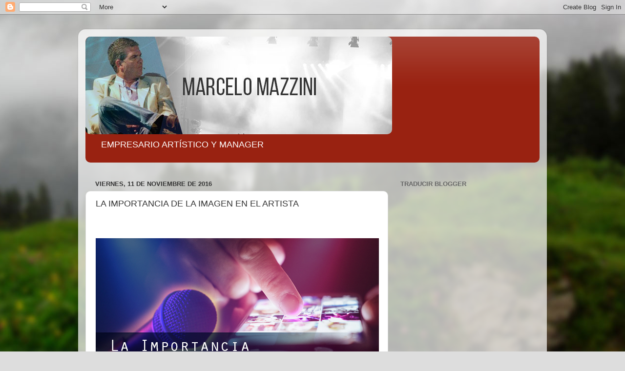

--- FILE ---
content_type: text/html; charset=UTF-8
request_url: http://www.marcelomazzini.com/2016/11/la-importancia-de-la-imagen-en-el.html
body_size: 14666
content:
<!DOCTYPE html>
<html class='v2' dir='ltr' lang='es'>
<head>
<link href='https://www.blogger.com/static/v1/widgets/335934321-css_bundle_v2.css' rel='stylesheet' type='text/css'/>
<meta content='width=1100' name='viewport'/>
<meta content='text/html; charset=UTF-8' http-equiv='Content-Type'/>
<meta content='blogger' name='generator'/>
<link href='http://www.marcelomazzini.com/favicon.ico' rel='icon' type='image/x-icon'/>
<link href='http://www.marcelomazzini.com/2016/11/la-importancia-de-la-imagen-en-el.html' rel='canonical'/>
<link rel="alternate" type="application/atom+xml" title="MARCELO MAZZINI - Atom" href="http://www.marcelomazzini.com/feeds/posts/default" />
<link rel="alternate" type="application/rss+xml" title="MARCELO MAZZINI - RSS" href="http://www.marcelomazzini.com/feeds/posts/default?alt=rss" />
<link rel="service.post" type="application/atom+xml" title="MARCELO MAZZINI - Atom" href="https://www.blogger.com/feeds/6513146115274917654/posts/default" />

<link rel="alternate" type="application/atom+xml" title="MARCELO MAZZINI - Atom" href="http://www.marcelomazzini.com/feeds/9203573993168796134/comments/default" />
<!--Can't find substitution for tag [blog.ieCssRetrofitLinks]-->
<link href='https://blogger.googleusercontent.com/img/b/R29vZ2xl/AVvXsEj4IE4JgbC2w4udruhSMK1fxU5n87frIKFP9BznZE-5-_jEqtB4EoXdRt2J74PxARo4lTKbyGW20SheByTjQ5QzBNsrDytbRq2odJfvcBFiM4mZNja5QD3lnr-MK2FhiISkEDx9MuPdbQez/s1600/Foto+Entrada+BLOGGER+NUEVA+ENTRADA22.jpg' rel='image_src'/>
<meta content='LA IMPORTANCIA DE LA IMAGEN EN EL ARTISTA' name='description'/>
<meta content='http://www.marcelomazzini.com/2016/11/la-importancia-de-la-imagen-en-el.html' property='og:url'/>
<meta content='LA IMPORTANCIA DE LA IMAGEN EN EL ARTISTA' property='og:title'/>
<meta content='LA IMPORTANCIA DE LA IMAGEN EN EL ARTISTA' property='og:description'/>
<meta content='https://blogger.googleusercontent.com/img/b/R29vZ2xl/AVvXsEj4IE4JgbC2w4udruhSMK1fxU5n87frIKFP9BznZE-5-_jEqtB4EoXdRt2J74PxARo4lTKbyGW20SheByTjQ5QzBNsrDytbRq2odJfvcBFiM4mZNja5QD3lnr-MK2FhiISkEDx9MuPdbQez/w1200-h630-p-k-no-nu/Foto+Entrada+BLOGGER+NUEVA+ENTRADA22.jpg' property='og:image'/>
<title>MARCELO MAZZINI: LA IMPORTANCIA DE LA IMAGEN EN EL ARTISTA</title>
<style id='page-skin-1' type='text/css'><!--
/*-----------------------------------------------
Blogger Template Style
Name:     Picture Window
Designer: Blogger
URL:      www.blogger.com
----------------------------------------------- */
/* Content
----------------------------------------------- */
body {
font: normal normal 15px Arial, Tahoma, Helvetica, FreeSans, sans-serif;
color: #333333;
background: #dddddd url(//themes.googleusercontent.com/image?id=1fupio4xM9eVxyr-k5QC5RiCJlYR35r9dXsp63RKsKt64v33poi2MvnjkX_1MULBY8BsT) repeat-x fixed bottom center;
}
html body .region-inner {
min-width: 0;
max-width: 100%;
width: auto;
}
.content-outer {
font-size: 90%;
}
a:link {
text-decoration:none;
color: #992211;
}
a:visited {
text-decoration:none;
color: #771100;
}
a:hover {
text-decoration:underline;
color: #cc4411;
}
.content-outer {
background: transparent url(https://www.blogblog.com/1kt/transparent/white80.png) repeat scroll top left;
-moz-border-radius: 15px;
-webkit-border-radius: 15px;
-goog-ms-border-radius: 15px;
border-radius: 15px;
-moz-box-shadow: 0 0 3px rgba(0, 0, 0, .15);
-webkit-box-shadow: 0 0 3px rgba(0, 0, 0, .15);
-goog-ms-box-shadow: 0 0 3px rgba(0, 0, 0, .15);
box-shadow: 0 0 3px rgba(0, 0, 0, .15);
margin: 30px auto;
}
.content-inner {
padding: 15px;
}
/* Header
----------------------------------------------- */
.header-outer {
background: #992211 url(https://www.blogblog.com/1kt/transparent/header_gradient_shade.png) repeat-x scroll top left;
_background-image: none;
color: #ffffff;
-moz-border-radius: 10px;
-webkit-border-radius: 10px;
-goog-ms-border-radius: 10px;
border-radius: 10px;
}
.Header img, .Header #header-inner {
-moz-border-radius: 10px;
-webkit-border-radius: 10px;
-goog-ms-border-radius: 10px;
border-radius: 10px;
}
.header-inner .Header .titlewrapper,
.header-inner .Header .descriptionwrapper {
padding-left: 30px;
padding-right: 30px;
}
.Header h1 {
font: normal normal 36px Arial, Tahoma, Helvetica, FreeSans, sans-serif;
text-shadow: 1px 1px 3px rgba(0, 0, 0, 0.3);
}
.Header h1 a {
color: #ffffff;
}
.Header .description {
font-size: 130%;
}
/* Tabs
----------------------------------------------- */
.tabs-inner {
margin: .5em 0 0;
padding: 0;
}
.tabs-inner .section {
margin: 0;
}
.tabs-inner .widget ul {
padding: 0;
background: #f5f5f5 url(https://www.blogblog.com/1kt/transparent/tabs_gradient_shade.png) repeat scroll bottom;
-moz-border-radius: 10px;
-webkit-border-radius: 10px;
-goog-ms-border-radius: 10px;
border-radius: 10px;
}
.tabs-inner .widget li {
border: none;
}
.tabs-inner .widget li a {
display: inline-block;
padding: .5em 1em;
margin-right: 0;
color: #992211;
font: normal normal 15px Arial, Tahoma, Helvetica, FreeSans, sans-serif;
-moz-border-radius: 0 0 0 0;
-webkit-border-top-left-radius: 0;
-webkit-border-top-right-radius: 0;
-goog-ms-border-radius: 0 0 0 0;
border-radius: 0 0 0 0;
background: transparent none no-repeat scroll top left;
border-right: 1px solid #cccccc;
}
.tabs-inner .widget li:first-child a {
padding-left: 1.25em;
-moz-border-radius-topleft: 10px;
-moz-border-radius-bottomleft: 10px;
-webkit-border-top-left-radius: 10px;
-webkit-border-bottom-left-radius: 10px;
-goog-ms-border-top-left-radius: 10px;
-goog-ms-border-bottom-left-radius: 10px;
border-top-left-radius: 10px;
border-bottom-left-radius: 10px;
}
.tabs-inner .widget li.selected a,
.tabs-inner .widget li a:hover {
position: relative;
z-index: 1;
background: #ffffff url(https://www.blogblog.com/1kt/transparent/tabs_gradient_shade.png) repeat scroll bottom;
color: #000000;
-moz-box-shadow: 0 0 0 rgba(0, 0, 0, .15);
-webkit-box-shadow: 0 0 0 rgba(0, 0, 0, .15);
-goog-ms-box-shadow: 0 0 0 rgba(0, 0, 0, .15);
box-shadow: 0 0 0 rgba(0, 0, 0, .15);
}
/* Headings
----------------------------------------------- */
h2 {
font: bold normal 13px Arial, Tahoma, Helvetica, FreeSans, sans-serif;
text-transform: uppercase;
color: #666666;
margin: .5em 0;
}
/* Main
----------------------------------------------- */
.main-outer {
background: transparent none repeat scroll top center;
-moz-border-radius: 0 0 0 0;
-webkit-border-top-left-radius: 0;
-webkit-border-top-right-radius: 0;
-webkit-border-bottom-left-radius: 0;
-webkit-border-bottom-right-radius: 0;
-goog-ms-border-radius: 0 0 0 0;
border-radius: 0 0 0 0;
-moz-box-shadow: 0 0 0 rgba(0, 0, 0, .15);
-webkit-box-shadow: 0 0 0 rgba(0, 0, 0, .15);
-goog-ms-box-shadow: 0 0 0 rgba(0, 0, 0, .15);
box-shadow: 0 0 0 rgba(0, 0, 0, .15);
}
.main-inner {
padding: 15px 5px 20px;
}
.main-inner .column-center-inner {
padding: 0 0;
}
.main-inner .column-left-inner {
padding-left: 0;
}
.main-inner .column-right-inner {
padding-right: 0;
}
/* Posts
----------------------------------------------- */
h3.post-title {
margin: 0;
font: normal normal 18px Arial, Tahoma, Helvetica, FreeSans, sans-serif;
}
.comments h4 {
margin: 1em 0 0;
font: normal normal 18px Arial, Tahoma, Helvetica, FreeSans, sans-serif;
}
.date-header span {
color: #333333;
}
.post-outer {
background-color: #ffffff;
border: solid 1px #dddddd;
-moz-border-radius: 10px;
-webkit-border-radius: 10px;
border-radius: 10px;
-goog-ms-border-radius: 10px;
padding: 15px 20px;
margin: 0 -20px 20px;
}
.post-body {
line-height: 1.4;
font-size: 110%;
position: relative;
}
.post-header {
margin: 0 0 1.5em;
color: #999999;
line-height: 1.6;
}
.post-footer {
margin: .5em 0 0;
color: #999999;
line-height: 1.6;
}
#blog-pager {
font-size: 140%
}
#comments .comment-author {
padding-top: 1.5em;
border-top: dashed 1px #ccc;
border-top: dashed 1px rgba(128, 128, 128, .5);
background-position: 0 1.5em;
}
#comments .comment-author:first-child {
padding-top: 0;
border-top: none;
}
.avatar-image-container {
margin: .2em 0 0;
}
/* Comments
----------------------------------------------- */
.comments .comments-content .icon.blog-author {
background-repeat: no-repeat;
background-image: url([data-uri]);
}
.comments .comments-content .loadmore a {
border-top: 1px solid #cc4411;
border-bottom: 1px solid #cc4411;
}
.comments .continue {
border-top: 2px solid #cc4411;
}
/* Widgets
----------------------------------------------- */
.widget ul, .widget #ArchiveList ul.flat {
padding: 0;
list-style: none;
}
.widget ul li, .widget #ArchiveList ul.flat li {
border-top: dashed 1px #ccc;
border-top: dashed 1px rgba(128, 128, 128, .5);
}
.widget ul li:first-child, .widget #ArchiveList ul.flat li:first-child {
border-top: none;
}
.widget .post-body ul {
list-style: disc;
}
.widget .post-body ul li {
border: none;
}
/* Footer
----------------------------------------------- */
.footer-outer {
color:#eeeeee;
background: transparent url(https://resources.blogblog.com/blogblog/data/1kt/transparent/black50.png) repeat scroll top left;
-moz-border-radius: 10px 10px 10px 10px;
-webkit-border-top-left-radius: 10px;
-webkit-border-top-right-radius: 10px;
-webkit-border-bottom-left-radius: 10px;
-webkit-border-bottom-right-radius: 10px;
-goog-ms-border-radius: 10px 10px 10px 10px;
border-radius: 10px 10px 10px 10px;
-moz-box-shadow: 0 0 0 rgba(0, 0, 0, .15);
-webkit-box-shadow: 0 0 0 rgba(0, 0, 0, .15);
-goog-ms-box-shadow: 0 0 0 rgba(0, 0, 0, .15);
box-shadow: 0 0 0 rgba(0, 0, 0, .15);
}
.footer-inner {
padding: 10px 5px 20px;
}
.footer-outer a {
color: #ffffdd;
}
.footer-outer a:visited {
color: #cccc99;
}
.footer-outer a:hover {
color: #ffffff;
}
.footer-outer .widget h2 {
color: #bbbbbb;
}
/* Mobile
----------------------------------------------- */
html body.mobile {
height: auto;
}
html body.mobile {
min-height: 480px;
background-size: 100% auto;
}
.mobile .body-fauxcolumn-outer {
background: transparent none repeat scroll top left;
}
html .mobile .mobile-date-outer, html .mobile .blog-pager {
border-bottom: none;
background: transparent none repeat scroll top center;
margin-bottom: 10px;
}
.mobile .date-outer {
background: transparent none repeat scroll top center;
}
.mobile .header-outer, .mobile .main-outer,
.mobile .post-outer, .mobile .footer-outer {
-moz-border-radius: 0;
-webkit-border-radius: 0;
-goog-ms-border-radius: 0;
border-radius: 0;
}
.mobile .content-outer,
.mobile .main-outer,
.mobile .post-outer {
background: inherit;
border: none;
}
.mobile .content-outer {
font-size: 100%;
}
.mobile-link-button {
background-color: #992211;
}
.mobile-link-button a:link, .mobile-link-button a:visited {
color: #ffffff;
}
.mobile-index-contents {
color: #333333;
}
.mobile .tabs-inner .PageList .widget-content {
background: #ffffff url(https://www.blogblog.com/1kt/transparent/tabs_gradient_shade.png) repeat scroll bottom;
color: #000000;
}
.mobile .tabs-inner .PageList .widget-content .pagelist-arrow {
border-left: 1px solid #cccccc;
}

--></style>
<style id='template-skin-1' type='text/css'><!--
body {
min-width: 960px;
}
.content-outer, .content-fauxcolumn-outer, .region-inner {
min-width: 960px;
max-width: 960px;
_width: 960px;
}
.main-inner .columns {
padding-left: 0;
padding-right: 310px;
}
.main-inner .fauxcolumn-center-outer {
left: 0;
right: 310px;
/* IE6 does not respect left and right together */
_width: expression(this.parentNode.offsetWidth -
parseInt("0") -
parseInt("310px") + 'px');
}
.main-inner .fauxcolumn-left-outer {
width: 0;
}
.main-inner .fauxcolumn-right-outer {
width: 310px;
}
.main-inner .column-left-outer {
width: 0;
right: 100%;
margin-left: -0;
}
.main-inner .column-right-outer {
width: 310px;
margin-right: -310px;
}
#layout {
min-width: 0;
}
#layout .content-outer {
min-width: 0;
width: 800px;
}
#layout .region-inner {
min-width: 0;
width: auto;
}
body#layout div.add_widget {
padding: 8px;
}
body#layout div.add_widget a {
margin-left: 32px;
}
--></style>
<style>
    body {background-image:url(\/\/themes.googleusercontent.com\/image?id=1fupio4xM9eVxyr-k5QC5RiCJlYR35r9dXsp63RKsKt64v33poi2MvnjkX_1MULBY8BsT);}
    
@media (max-width: 200px) { body {background-image:url(\/\/themes.googleusercontent.com\/image?id=1fupio4xM9eVxyr-k5QC5RiCJlYR35r9dXsp63RKsKt64v33poi2MvnjkX_1MULBY8BsT&options=w200);}}
@media (max-width: 400px) and (min-width: 201px) { body {background-image:url(\/\/themes.googleusercontent.com\/image?id=1fupio4xM9eVxyr-k5QC5RiCJlYR35r9dXsp63RKsKt64v33poi2MvnjkX_1MULBY8BsT&options=w400);}}
@media (max-width: 800px) and (min-width: 401px) { body {background-image:url(\/\/themes.googleusercontent.com\/image?id=1fupio4xM9eVxyr-k5QC5RiCJlYR35r9dXsp63RKsKt64v33poi2MvnjkX_1MULBY8BsT&options=w800);}}
@media (max-width: 1200px) and (min-width: 801px) { body {background-image:url(\/\/themes.googleusercontent.com\/image?id=1fupio4xM9eVxyr-k5QC5RiCJlYR35r9dXsp63RKsKt64v33poi2MvnjkX_1MULBY8BsT&options=w1200);}}
/* Last tag covers anything over one higher than the previous max-size cap. */
@media (min-width: 1201px) { body {background-image:url(\/\/themes.googleusercontent.com\/image?id=1fupio4xM9eVxyr-k5QC5RiCJlYR35r9dXsp63RKsKt64v33poi2MvnjkX_1MULBY8BsT&options=w1600);}}
  </style>
<link href='https://www.blogger.com/dyn-css/authorization.css?targetBlogID=6513146115274917654&amp;zx=436a3f52-65ff-4227-bd6e-5bc942e55e05' media='none' onload='if(media!=&#39;all&#39;)media=&#39;all&#39;' rel='stylesheet'/><noscript><link href='https://www.blogger.com/dyn-css/authorization.css?targetBlogID=6513146115274917654&amp;zx=436a3f52-65ff-4227-bd6e-5bc942e55e05' rel='stylesheet'/></noscript>
<meta name='google-adsense-platform-account' content='ca-host-pub-1556223355139109'/>
<meta name='google-adsense-platform-domain' content='blogspot.com'/>

<!-- data-ad-client=ca-pub-3923130163527271 -->

</head>
<body class='loading variant-shade'>
<div class='navbar section' id='navbar' name='Barra de navegación'><div class='widget Navbar' data-version='1' id='Navbar1'><script type="text/javascript">
    function setAttributeOnload(object, attribute, val) {
      if(window.addEventListener) {
        window.addEventListener('load',
          function(){ object[attribute] = val; }, false);
      } else {
        window.attachEvent('onload', function(){ object[attribute] = val; });
      }
    }
  </script>
<div id="navbar-iframe-container"></div>
<script type="text/javascript" src="https://apis.google.com/js/platform.js"></script>
<script type="text/javascript">
      gapi.load("gapi.iframes:gapi.iframes.style.bubble", function() {
        if (gapi.iframes && gapi.iframes.getContext) {
          gapi.iframes.getContext().openChild({
              url: 'https://www.blogger.com/navbar/6513146115274917654?po\x3d9203573993168796134\x26origin\x3dhttp://www.marcelomazzini.com',
              where: document.getElementById("navbar-iframe-container"),
              id: "navbar-iframe"
          });
        }
      });
    </script><script type="text/javascript">
(function() {
var script = document.createElement('script');
script.type = 'text/javascript';
script.src = '//pagead2.googlesyndication.com/pagead/js/google_top_exp.js';
var head = document.getElementsByTagName('head')[0];
if (head) {
head.appendChild(script);
}})();
</script>
</div></div>
<div class='body-fauxcolumns'>
<div class='fauxcolumn-outer body-fauxcolumn-outer'>
<div class='cap-top'>
<div class='cap-left'></div>
<div class='cap-right'></div>
</div>
<div class='fauxborder-left'>
<div class='fauxborder-right'></div>
<div class='fauxcolumn-inner'>
</div>
</div>
<div class='cap-bottom'>
<div class='cap-left'></div>
<div class='cap-right'></div>
</div>
</div>
</div>
<div class='content'>
<div class='content-fauxcolumns'>
<div class='fauxcolumn-outer content-fauxcolumn-outer'>
<div class='cap-top'>
<div class='cap-left'></div>
<div class='cap-right'></div>
</div>
<div class='fauxborder-left'>
<div class='fauxborder-right'></div>
<div class='fauxcolumn-inner'>
</div>
</div>
<div class='cap-bottom'>
<div class='cap-left'></div>
<div class='cap-right'></div>
</div>
</div>
</div>
<div class='content-outer'>
<div class='content-cap-top cap-top'>
<div class='cap-left'></div>
<div class='cap-right'></div>
</div>
<div class='fauxborder-left content-fauxborder-left'>
<div class='fauxborder-right content-fauxborder-right'></div>
<div class='content-inner'>
<header>
<div class='header-outer'>
<div class='header-cap-top cap-top'>
<div class='cap-left'></div>
<div class='cap-right'></div>
</div>
<div class='fauxborder-left header-fauxborder-left'>
<div class='fauxborder-right header-fauxborder-right'></div>
<div class='region-inner header-inner'>
<div class='header section' id='header' name='Cabecera'><div class='widget Header' data-version='1' id='Header1'>
<div id='header-inner'>
<a href='http://www.marcelomazzini.com/' style='display: block'>
<img alt='MARCELO MAZZINI' height='200px; ' id='Header1_headerimg' src='https://blogger.googleusercontent.com/img/b/R29vZ2xl/AVvXsEilldFocfsfmmEffBdcLAQXcowG8Nerxd31bsufYdjEkfLo5R_UU4Yk8ZU3wA78siixyVctPk2AAYlpuUTyq4dD9JALHmjEMAJ6gd_WTR0fe3Z6m4pgRHPcbJULXWiJuAmPPe8BrsiRnBXc/s1600/perfil_blog.jpg' style='display: block' width='628px; '/>
</a>
<div class='descriptionwrapper'>
<p class='description'><span>EMPRESARIO ARTÍSTICO Y MANAGER</span></p>
</div>
</div>
</div></div>
</div>
</div>
<div class='header-cap-bottom cap-bottom'>
<div class='cap-left'></div>
<div class='cap-right'></div>
</div>
</div>
</header>
<div class='tabs-outer'>
<div class='tabs-cap-top cap-top'>
<div class='cap-left'></div>
<div class='cap-right'></div>
</div>
<div class='fauxborder-left tabs-fauxborder-left'>
<div class='fauxborder-right tabs-fauxborder-right'></div>
<div class='region-inner tabs-inner'>
<div class='tabs section' id='crosscol' name='Multicolumnas'><div class='widget FeaturedPost' data-version='1' id='FeaturedPost1'>
<h2 class='title'>Entrada destacada</h2>
<div class='post-summary'>
</div>
<style type='text/css'>
    .image {
      width: 100%;
    }
  </style>
<div class='clear'></div>
</div></div>
<div class='tabs no-items section' id='crosscol-overflow' name='Cross-Column 2'></div>
</div>
</div>
<div class='tabs-cap-bottom cap-bottom'>
<div class='cap-left'></div>
<div class='cap-right'></div>
</div>
</div>
<div class='main-outer'>
<div class='main-cap-top cap-top'>
<div class='cap-left'></div>
<div class='cap-right'></div>
</div>
<div class='fauxborder-left main-fauxborder-left'>
<div class='fauxborder-right main-fauxborder-right'></div>
<div class='region-inner main-inner'>
<div class='columns fauxcolumns'>
<div class='fauxcolumn-outer fauxcolumn-center-outer'>
<div class='cap-top'>
<div class='cap-left'></div>
<div class='cap-right'></div>
</div>
<div class='fauxborder-left'>
<div class='fauxborder-right'></div>
<div class='fauxcolumn-inner'>
</div>
</div>
<div class='cap-bottom'>
<div class='cap-left'></div>
<div class='cap-right'></div>
</div>
</div>
<div class='fauxcolumn-outer fauxcolumn-left-outer'>
<div class='cap-top'>
<div class='cap-left'></div>
<div class='cap-right'></div>
</div>
<div class='fauxborder-left'>
<div class='fauxborder-right'></div>
<div class='fauxcolumn-inner'>
</div>
</div>
<div class='cap-bottom'>
<div class='cap-left'></div>
<div class='cap-right'></div>
</div>
</div>
<div class='fauxcolumn-outer fauxcolumn-right-outer'>
<div class='cap-top'>
<div class='cap-left'></div>
<div class='cap-right'></div>
</div>
<div class='fauxborder-left'>
<div class='fauxborder-right'></div>
<div class='fauxcolumn-inner'>
</div>
</div>
<div class='cap-bottom'>
<div class='cap-left'></div>
<div class='cap-right'></div>
</div>
</div>
<!-- corrects IE6 width calculation -->
<div class='columns-inner'>
<div class='column-center-outer'>
<div class='column-center-inner'>
<div class='main section' id='main' name='Principal'><div class='widget Blog' data-version='1' id='Blog1'>
<div class='blog-posts hfeed'>

          <div class="date-outer">
        
<h2 class='date-header'><span>viernes, 11 de noviembre de 2016</span></h2>

          <div class="date-posts">
        
<div class='post-outer'>
<div class='post hentry uncustomized-post-template' itemprop='blogPost' itemscope='itemscope' itemtype='http://schema.org/BlogPosting'>
<meta content='https://blogger.googleusercontent.com/img/b/R29vZ2xl/AVvXsEj4IE4JgbC2w4udruhSMK1fxU5n87frIKFP9BznZE-5-_jEqtB4EoXdRt2J74PxARo4lTKbyGW20SheByTjQ5QzBNsrDytbRq2odJfvcBFiM4mZNja5QD3lnr-MK2FhiISkEDx9MuPdbQez/s1600/Foto+Entrada+BLOGGER+NUEVA+ENTRADA22.jpg' itemprop='image_url'/>
<meta content='6513146115274917654' itemprop='blogId'/>
<meta content='9203573993168796134' itemprop='postId'/>
<a name='9203573993168796134'></a>
<h3 class='post-title entry-title' itemprop='name'>
LA IMPORTANCIA DE LA IMAGEN EN EL ARTISTA
</h3>
<div class='post-header'>
<div class='post-header-line-1'></div>
</div>
<div class='post-body entry-content' id='post-body-9203573993168796134' itemprop='articleBody'>
<div class="separator" style="clear: both; text-align: center;">
</div>
<br />
<br />
<div class="separator" style="clear: both; text-align: center;">
<a href="https://blogger.googleusercontent.com/img/b/R29vZ2xl/AVvXsEj4IE4JgbC2w4udruhSMK1fxU5n87frIKFP9BznZE-5-_jEqtB4EoXdRt2J74PxARo4lTKbyGW20SheByTjQ5QzBNsrDytbRq2odJfvcBFiM4mZNja5QD3lnr-MK2FhiISkEDx9MuPdbQez/s1600/Foto+Entrada+BLOGGER+NUEVA+ENTRADA22.jpg" imageanchor="1" style="clear: left; float: left; margin-bottom: 1em; margin-right: 1em;"><img border="0" src="https://blogger.googleusercontent.com/img/b/R29vZ2xl/AVvXsEj4IE4JgbC2w4udruhSMK1fxU5n87frIKFP9BznZE-5-_jEqtB4EoXdRt2J74PxARo4lTKbyGW20SheByTjQ5QzBNsrDytbRq2odJfvcBFiM4mZNja5QD3lnr-MK2FhiISkEDx9MuPdbQez/s1600/Foto+Entrada+BLOGGER+NUEVA+ENTRADA22.jpg" /></a></div>
<br />
<br />
En esta nueva era de las comunicaciones por redes sociales, ha tomado mucha mas importancia la IMAGEN del artista, debido a que el público, no solo lo ve en la prensa, show o en un videoclip, si no que lo puede estar viendo <b>24 horas los 7 días de la semana</b> desde cualquier parte del mundo.<br />
<br />
Por este motivo principalmente se debe cuidar mucho toda exposición del artista, hoy el show es constante, el mercadeo es online, sus mensajes son continuos, es como si el artista estuviese lanzando día a día un nuevo proyecto o solidificando el que se lanzó.<br />
<br />
A nivel artístico la IMAGEN, no solo debe entenderse como una &nbsp;percepción exclusivamente visual, si no mas bien conceptual. El concepto de IMAGEN &nbsp;se genera con una suma de factores como lo son: <b style="font-style: italic;">Imagen Visual, Imagen Gráfica, Imagen Material, Imagen Mental, Imagen de Marca, Imagen Social, </b>entre otras.<br />
<br />
Principalmente el concepto de IMAGEN del artista debe tener un factor clave que es la COHERENCIA, tanto de lo que se muestra, como lo que se dice, como lo que se expresa a nivel artístico, sin este factor fundamental se pierde o arriesga a no fijarse en la mente de su público, lo que se llama técnicamente la <i><u>RECORDACIÓN</u></i>.<br />
<br />
Un artista debe generar una imagen coherente, atractiva, aspiracional &nbsp;y cuidada para eso debe contar con un asesoramiento de profesionales en cada área como lo son:<br />
<br />
<br />
<ul>
<li><b>Un manager que libere y gerencia su proyecto</b></li>
<li><b>Asesor de Imagen o Styling</b></li>
<li><b>Profesional en Marketing</b></li>
<li><b>Asesor de Prensa, Comunicaciones &amp; Relaciones Publicas</b></li>
<li><b>Diseñador Gráfico</b></li>
<li><b>Social Media Manager</b></li>
</ul>
<div>
<br /></div>
<div>
La IMAGEN &nbsp;no es solo vestirse o verse &nbsp;con un estilo definido, esto es solo uno de los mensajes que percibe el público, la IMAGEN no es solo la foto que se sube a una red Social, también es el texto que se coloca y el contenido de ese texto.</div>
<div>
<br /></div>
<div>
Para ser mas gráfico pensemos como se vería <b>Mick Jagger (Rolling Stones)</b> en una foto vestido con ropas amplias, gorra, adornado con muchas cadenas de oro y crucifijos, no seria coherente con su logo de la lengua, ni con la música que hace.</div>
<div>
<br /></div>
<div>
Si tenemos en cuenta que hoy, en general, según encuestas, tenemos el celular casi 18 horas en nuestras manos viendo todo lo que acontece como no darle suma importancia a la IMAGEN.</div>
<div>
<br /></div>
<div>
<div style="text-align: justify;">
<span lang="ES-TRAD" style="mso-ansi-language: ES-TRAD;"><span style="font-family: &quot;arial&quot; , &quot;helvetica&quot; , sans-serif;"><span lang="ES-TRAD" style="mso-ansi-language: ES-TRAD; mso-ascii-font-family: Calibri; mso-bidi-font-family: Calibri; mso-hansi-font-family: Calibri;"><b style="color: #333333; font-family: arial, tahoma, helvetica, freesans, sans-serif; font-size: 15px; text-align: left;"><span style="font-family: &quot;calibri&quot;; font-size: 12pt;">Si necesitas un asesoramiento para tu carrera musical, manager, promoción , marketing artístico, realizar un plan de negocios, un perfil artístico o un plan de inversión para buscar tus inversionistas , comunicate con nosotros por&nbsp;</span><span style="font-family: &quot;calibri&quot;; font-size: 12pt;">info@corpmarmaz.com , (+57) 1 695 4482 o al WA (+57) 312 4825167&nbsp;</span></b></span></span></span></div>
<div style="text-align: justify;">
<span lang="ES-TRAD" style="mso-ansi-language: ES-TRAD;"><span style="font-family: &quot;arial&quot; , &quot;helvetica&quot; , sans-serif;"><span lang="ES-TRAD" style="mso-ansi-language: ES-TRAD; mso-ascii-font-family: Calibri; mso-bidi-font-family: Calibri; mso-hansi-font-family: Calibri;"><b style="color: #333333; font-family: arial, tahoma, helvetica, freesans, sans-serif; font-size: 15px; text-align: left;"><span style="font-family: &quot;calibri&quot;; font-size: 12pt;"><br /></span></b></span></span></span><span lang="ES-TRAD" style="mso-ansi-language: ES-TRAD;"><span style="font-family: &quot;arial&quot; , &quot;helvetica&quot; , sans-serif;"><span lang="ES-TRAD" style="mso-ansi-language: ES-TRAD; mso-ascii-font-family: Calibri; mso-bidi-font-family: Calibri; mso-hansi-font-family: Calibri;"><span style="font-family: &quot;arial&quot; , sans-serif;">En nuestra empresa Corporación Marmaz, ofrecemos servicios de management, promoción, prensa &amp; RRPP, Social Media y Mercadeo Artístico.</span></span></span></span></div>
</div>
<i><b><br /></b></i>
<br />
<br />
<div style='clear: both;'></div>
</div>
<div class='post-footer'>
<div class='post-footer-line post-footer-line-1'>
<span class='post-author vcard'>
Publicado por
<span class='fn' itemprop='author' itemscope='itemscope' itemtype='http://schema.org/Person'>
<meta content='https://www.blogger.com/profile/02425260192065450036' itemprop='url'/>
<a class='g-profile' href='https://www.blogger.com/profile/02425260192065450036' rel='author' title='author profile'>
<span itemprop='name'>Unknown</span>
</a>
</span>
</span>
<span class='post-timestamp'>
en
<meta content='http://www.marcelomazzini.com/2016/11/la-importancia-de-la-imagen-en-el.html' itemprop='url'/>
<a class='timestamp-link' href='http://www.marcelomazzini.com/2016/11/la-importancia-de-la-imagen-en-el.html' rel='bookmark' title='permanent link'><abbr class='published' itemprop='datePublished' title='2016-11-11T17:02:00-05:00'>5:02 p.&#8239;m.</abbr></a>
</span>
<span class='post-comment-link'>
</span>
<span class='post-icons'>
<span class='item-control blog-admin pid-795851492'>
<a href='https://www.blogger.com/post-edit.g?blogID=6513146115274917654&postID=9203573993168796134&from=pencil' title='Editar entrada'>
<img alt='' class='icon-action' height='18' src='https://resources.blogblog.com/img/icon18_edit_allbkg.gif' width='18'/>
</a>
</span>
</span>
<div class='post-share-buttons goog-inline-block'>
<a class='goog-inline-block share-button sb-email' href='https://www.blogger.com/share-post.g?blogID=6513146115274917654&postID=9203573993168796134&target=email' target='_blank' title='Enviar por correo electrónico'><span class='share-button-link-text'>Enviar por correo electrónico</span></a><a class='goog-inline-block share-button sb-blog' href='https://www.blogger.com/share-post.g?blogID=6513146115274917654&postID=9203573993168796134&target=blog' onclick='window.open(this.href, "_blank", "height=270,width=475"); return false;' target='_blank' title='Escribe un blog'><span class='share-button-link-text'>Escribe un blog</span></a><a class='goog-inline-block share-button sb-twitter' href='https://www.blogger.com/share-post.g?blogID=6513146115274917654&postID=9203573993168796134&target=twitter' target='_blank' title='Compartir en X'><span class='share-button-link-text'>Compartir en X</span></a><a class='goog-inline-block share-button sb-facebook' href='https://www.blogger.com/share-post.g?blogID=6513146115274917654&postID=9203573993168796134&target=facebook' onclick='window.open(this.href, "_blank", "height=430,width=640"); return false;' target='_blank' title='Compartir con Facebook'><span class='share-button-link-text'>Compartir con Facebook</span></a><a class='goog-inline-block share-button sb-pinterest' href='https://www.blogger.com/share-post.g?blogID=6513146115274917654&postID=9203573993168796134&target=pinterest' target='_blank' title='Compartir en Pinterest'><span class='share-button-link-text'>Compartir en Pinterest</span></a>
</div>
</div>
<div class='post-footer-line post-footer-line-2'>
<span class='post-labels'>
Etiquetas:
<a href='http://www.marcelomazzini.com/search/label/artistas' rel='tag'>artistas</a>,
<a href='http://www.marcelomazzini.com/search/label/corporacion%20marmaz' rel='tag'>corporacion marmaz</a>,
<a href='http://www.marcelomazzini.com/search/label/desarrollo%20artistico' rel='tag'>desarrollo artistico</a>,
<a href='http://www.marcelomazzini.com/search/label/descarga' rel='tag'>descarga</a>,
<a href='http://www.marcelomazzini.com/search/label/entretenimiento' rel='tag'>entretenimiento</a>,
<a href='http://www.marcelomazzini.com/search/label/%C3%A9xito' rel='tag'>éxito</a>,
<a href='http://www.marcelomazzini.com/search/label/industria%20musical' rel='tag'>industria musical</a>,
<a href='http://www.marcelomazzini.com/search/label/management' rel='tag'>management</a>,
<a href='http://www.marcelomazzini.com/search/label/manager' rel='tag'>manager</a>,
<a href='http://www.marcelomazzini.com/search/label/Marcelo%20mazzini' rel='tag'>Marcelo mazzini</a>,
<a href='http://www.marcelomazzini.com/search/label/musica' rel='tag'>musica</a>,
<a href='http://www.marcelomazzini.com/search/label/radios' rel='tag'>radios</a>
</span>
</div>
<div class='post-footer-line post-footer-line-3'>
<span class='post-location'>
</span>
</div>
</div>
</div>
<div class='comments' id='comments'>
<a name='comments'></a>
<h4>No hay comentarios:</h4>
<div id='Blog1_comments-block-wrapper'>
<dl class='avatar-comment-indent' id='comments-block'>
</dl>
</div>
<p class='comment-footer'>
<div class='comment-form'>
<a name='comment-form'></a>
<h4 id='comment-post-message'>Publicar un comentario</h4>
<p>
</p>
<a href='https://www.blogger.com/comment/frame/6513146115274917654?po=9203573993168796134&hl=es&saa=85391&origin=http://www.marcelomazzini.com' id='comment-editor-src'></a>
<iframe allowtransparency='true' class='blogger-iframe-colorize blogger-comment-from-post' frameborder='0' height='410px' id='comment-editor' name='comment-editor' src='' width='100%'></iframe>
<script src='https://www.blogger.com/static/v1/jsbin/2830521187-comment_from_post_iframe.js' type='text/javascript'></script>
<script type='text/javascript'>
      BLOG_CMT_createIframe('https://www.blogger.com/rpc_relay.html');
    </script>
</div>
</p>
</div>
</div>
<div class='inline-ad'>
<script type="text/javascript">
    google_ad_client = "ca-pub-3923130163527271";
    google_ad_host = "ca-host-pub-1556223355139109";
    google_ad_host_channel = "L0007";
    google_ad_slot = "8027108743";
    google_ad_width = 300;
    google_ad_height = 250;
</script>
<!-- marcelomazzini1_main_Blog1_300x250_as -->
<script type="text/javascript"
src="//pagead2.googlesyndication.com/pagead/show_ads.js">
</script>
</div>

        </div></div>
      
</div>
<div class='blog-pager' id='blog-pager'>
<span id='blog-pager-newer-link'>
<a class='blog-pager-newer-link' href='http://www.marcelomazzini.com/2017/03/como-y-porque-postular-tu-musica-un_15.html' id='Blog1_blog-pager-newer-link' title='Entrada más reciente'>Entrada más reciente</a>
</span>
<span id='blog-pager-older-link'>
<a class='blog-pager-older-link' href='http://www.marcelomazzini.com/2016/08/construyendo-marca-para-artistas-brand.html' id='Blog1_blog-pager-older-link' title='Entrada antigua'>Entrada antigua</a>
</span>
<a class='home-link' href='http://www.marcelomazzini.com/'>Inicio</a>
</div>
<div class='clear'></div>
<div class='post-feeds'>
<div class='feed-links'>
Suscribirse a:
<a class='feed-link' href='http://www.marcelomazzini.com/feeds/9203573993168796134/comments/default' target='_blank' type='application/atom+xml'>Enviar comentarios (Atom)</a>
</div>
</div>
</div></div>
</div>
</div>
<div class='column-left-outer'>
<div class='column-left-inner'>
<aside>
</aside>
</div>
</div>
<div class='column-right-outer'>
<div class='column-right-inner'>
<aside>
<div class='sidebar section' id='sidebar-right-1'><div class='widget Translate' data-version='1' id='Translate1'>
<h2 class='title'>Traducir Blogger</h2>
<div id='google_translate_element'></div>
<script>
    function googleTranslateElementInit() {
      new google.translate.TranslateElement({
        pageLanguage: 'es',
        autoDisplay: 'true',
        layout: google.translate.TranslateElement.InlineLayout.SIMPLE
      }, 'google_translate_element');
    }
  </script>
<script src='//translate.google.com/translate_a/element.js?cb=googleTranslateElementInit'></script>
<div class='clear'></div>
</div><div class='widget AdSense' data-version='1' id='AdSense2'>
<div class='widget-content'>
<script async src="//pagead2.googlesyndication.com/pagead/js/adsbygoogle.js"></script>
<!-- marcelomazzini1_sidebar-right-1_AdSense2_1x1_as -->
<ins class="adsbygoogle"
     style="display:block"
     data-ad-client="ca-pub-3923130163527271"
     data-ad-host="ca-host-pub-1556223355139109"
     data-ad-host-channel="L0001"
     data-ad-slot="1383111945"
     data-ad-format="auto"></ins>
<script>
(adsbygoogle = window.adsbygoogle || []).push({});
</script>
<div class='clear'></div>
</div>
</div><div class='widget PageList' data-version='1' id='PageList1'>
<h2>Páginas</h2>
<div class='widget-content'>
<ul>
<li>
<a href='https://es.wikipedia.org/wiki/Marcelo_Mazzini'>Biografía de Marcelo Mazzini en Wikipedia</a>
</li>
<li>
<a href='https://www.facebook.com/marcelo.mazzini'>Mi Facebook </a>
</li>
<li>
<a href='http://www.corpmarmaz.com'>Corporación Marmaz S.A.</a>
</li>
</ul>
<div class='clear'></div>
</div>
</div><div class='widget PopularPosts' data-version='1' id='PopularPosts1'>
<h2>Entradas populares</h2>
<div class='widget-content popular-posts'>
<ul>
<li>
<div class='item-content'>
<div class='item-thumbnail'>
<a href='http://www.marcelomazzini.com/2012/02/un-manager-y-sus-principales-si-hayun.html' target='_blank'>
<img alt='' border='0' src='https://blogger.googleusercontent.com/img/b/R29vZ2xl/AVvXsEjaqgGOO0roQmHfabrOByyiMuUdRP28xxdbW3zgHvzpGYD1sQitDGtD8ObRtWxOk_RIkpgv7YEBrow0Gdt4sVYxV0Ke7-S7Hsux_G_v38Cv9x_uL-mi6TLX3OzVrASxvThd1WGJHgtXR3E1/w72-h72-p-k-no-nu/Foto+Entrada+BLOGGER+NUEVA+ENTRADA.jpg'/>
</a>
</div>
<div class='item-title'><a href='http://www.marcelomazzini.com/2012/02/un-manager-y-sus-principales-si-hayun.html'>UN MANAGER Y SUS PRINCIPALES FUNCIONES</a></div>
<div class='item-snippet'>     Si &#160;hay un tema con el cual me he encontrado a los largo de los años es con la confusión y falta de información sobre los manager artís...</div>
</div>
<div style='clear: both;'></div>
</li>
<li>
<div class='item-content'>
<div class='item-title'><a href='http://www.marcelomazzini.com/2013/08/ideas-para-financiar-una-carrera.html'>IDEAS PARA FINANCIAR UNA CARRERA ARTISTICA</a></div>
<div class='item-snippet'>  Hemos hablado en otras entradas que la carrera artística debe basarse en una empresa como tal, &#8220;cada artista es una empresa&#8221;  y no hay otr...</div>
</div>
<div style='clear: both;'></div>
</li>
<li>
<div class='item-content'>
<div class='item-thumbnail'>
<a href='http://www.marcelomazzini.com/2012/02/inversores-de-artistas.html' target='_blank'>
<img alt='' border='0' src='https://blogger.googleusercontent.com/img/b/R29vZ2xl/AVvXsEgmhj_LCB8YLtO09Ux8ATlGV-V_lL60zGwh35PiJAOEF4GZrb9UxhE1eb1LP_crqBAbyGQ_34sQkxoz6AWICqulAwTswR4gPmaW8jYSQlullhmD0V4oljBNlR1VaewiS0nhgfcvBltOlqNp/w72-h72-p-k-no-nu/arte+blog.jpg'/>
</a>
</div>
<div class='item-title'><a href='http://www.marcelomazzini.com/2012/02/inversores-de-artistas.html'>COMO CONSEGUIR INVERSORES PARA TU CARRERA MUSICAL</a></div>
<div class='item-snippet'>                          Desde Hace algunos años ha ingresado un nuevo factor fundamental a la industria musical, el llamado INVERSOR , por...</div>
</div>
<div style='clear: both;'></div>
</li>
<li>
<div class='item-content'>
<div class='item-thumbnail'>
<a href='http://www.marcelomazzini.com/2018/04/como-se-mide-la-popularidad-en-la-musica.html' target='_blank'>
<img alt='' border='0' src='https://blogger.googleusercontent.com/img/b/R29vZ2xl/AVvXsEgjsn7lomsGfaBxGUKMglvLu-kBixQqsYtmcM708ephY1se4-5IfS0H3JltsWM-HmDzbAHq71Kur7bhzAbmjrSpQlMwkCaX-NUfQpDBEi3xZbhWQbMVWsZJuMFGIvTiTsr3HnW2Va0OiHWc/w72-h72-p-k-no-nu/HEADER_BLOG-MARCELO_Correc.jpg'/>
</a>
</div>
<div class='item-title'><a href='http://www.marcelomazzini.com/2018/04/como-se-mide-la-popularidad-en-la-musica.html'>&#191;COMO SE MIDE LA POPULARIDAD EN LA MUSICA? </a></div>
<div class='item-snippet'>     La Industria Musical Latinoamericana viene evolucionando muy aceleradamente a partir del año 2008, desde que las disqueras Majors (Sony...</div>
</div>
<div style='clear: both;'></div>
</li>
<li>
<div class='item-content'>
<div class='item-thumbnail'>
<a href='http://www.marcelomazzini.com/2019/01/10-tips-para-comenzar-una-carrera.html' target='_blank'>
<img alt='' border='0' src='https://blogger.googleusercontent.com/img/b/R29vZ2xl/AVvXsEgOaxA9ZS5LswBm6BBndTvY7PfgTeS4IPjJhBZus0MjislQ0FWT8NDHmSWzb3NSocUTqd6xJE4C4goIR4M7aEp42huWiCqxsnss3jCv86wOJ0dh6tb2qf4vEBZKoDomIaM98itT7qcnu2b_/w72-h72-p-k-no-nu/BLOG+Tips+10+2019-01-25+at+1.33.50+PM.jpeg'/>
</a>
</div>
<div class='item-title'><a href='http://www.marcelomazzini.com/2019/01/10-tips-para-comenzar-una-carrera.html'>10 TIPS PARA COMENZAR UNA CARRERA MUSICAL </a></div>
<div class='item-snippet'>       Son muchas las consultas que me llegan de artistas queriendo comenzar su carrera musical, por esto me di&#160; a la tarea de resumir 10 pu...</div>
</div>
<div style='clear: both;'></div>
</li>
<li>
<div class='item-content'>
<div class='item-title'><a href='http://www.marcelomazzini.com/2013/05/la-carrera-artistica-2da-parte.html'>LA CARRERA ARTISTICA (2da. parte)</a></div>
<div class='item-snippet'>  Desde siempre se ha pensado que las  personas  que quieren dedicarse a la música buscan el camino fácil a sus vidas,  nada más alejado de ...</div>
</div>
<div style='clear: both;'></div>
</li>
<li>
<div class='item-content'>
<div class='item-title'><a href='http://www.marcelomazzini.com/2012/03/quien-tiene-la-culpa-la-internet-o-las.html'>QUIEN TIENE LA CULPA LA INTERNET O LAS DISCOGRAFICAS?</a></div>
<div class='item-snippet'>    Voy a&#160; separar lo que es la Internet como herramienta,&#160; de el flagelo de la piratería online en la música, pienso que la Internet y much...</div>
</div>
<div style='clear: both;'></div>
</li>
<li>
<div class='item-content'>
<div class='item-thumbnail'>
<a href='http://www.marcelomazzini.com/2016/08/construyendo-marca-para-artistas-brand.html' target='_blank'>
<img alt='' border='0' src='https://blogger.googleusercontent.com/img/b/R29vZ2xl/AVvXsEgW-xLiN4bFAo2hgThyphenhypheng21uXFqSl1vFn6pV-y2p2P7bgDYG0-LSGmsThN02XyTYp-FhtsE6omRc60TbXWQRtgG23BDJuu1ua1oX0RCYCXE2jCmdJKcO8GBFKGkT3rNZqauxxcInSx6qwHIu/w72-h72-p-k-no-nu/Foto+Entrada+BLOGGER+2B.jpg'/>
</a>
</div>
<div class='item-title'><a href='http://www.marcelomazzini.com/2016/08/construyendo-marca-para-artistas-brand.html'>Construyendo Marca para Artístas (Brand Building for Artists)</a></div>
<div class='item-snippet'>                      Aunque muchos artistas no sean muy devotos de manejar su carrera de una forma más técnica, a nivel de marketing cada d...</div>
</div>
<div style='clear: both;'></div>
</li>
<li>
<div class='item-content'>
<div class='item-title'><a href='http://www.marcelomazzini.com/2012/07/mitos-de-la-industria-musical.html'>MITOS  DE LA INDUSTRIA MUSICAL</a></div>
<div class='item-snippet'>  Esta vez, he decidido escribir una entrada diferente un poco basada en preguntas que me hace mucha gente, en las charlas y talleres, o en ...</div>
</div>
<div style='clear: both;'></div>
</li>
<li>
<div class='item-content'>
<div class='item-thumbnail'>
<a href='http://www.marcelomazzini.com/2017/05/las-tendencias-en-la-musica.html' target='_blank'>
<img alt='' border='0' src='https://blogger.googleusercontent.com/img/b/R29vZ2xl/AVvXsEhOyOMj2gKuL7Ozxd4DzPO4c9Xhyb0A4Xa0x3F03wLj_8GJo0rqLd3Fd8S9phworzSrWNQde_r6umzoMORWSSLNmBFoslojsEsQJHRv-62pmHE7eW0S04LDXF_UxQGckmMkq7PcYQNV-R6i/w72-h72-p-k-no-nu/blog+marce.jpg'/>
</a>
</div>
<div class='item-title'><a href='http://www.marcelomazzini.com/2017/05/las-tendencias-en-la-musica.html'>LAS TENDENCIAS EN LA MUSICA</a></div>
<div class='item-snippet'>        Cuando hablamos de ser &quot;Tendencia&quot;  en la música nos referimos a unas de las acciones más efectivas para lograr el tan anh...</div>
</div>
<div style='clear: both;'></div>
</li>
</ul>
<div class='clear'></div>
</div>
</div><div class='widget BlogArchive' data-version='1' id='BlogArchive1'>
<h2>Archivo del blog</h2>
<div class='widget-content'>
<div id='ArchiveList'>
<div id='BlogArchive1_ArchiveList'>
<ul class='flat'>
<li class='archivedate'>
<a href='http://www.marcelomazzini.com/2050/02/'>febrero</a> (1)
      </li>
<li class='archivedate'>
<a href='http://www.marcelomazzini.com/2019/01/'>enero</a> (1)
      </li>
<li class='archivedate'>
<a href='http://www.marcelomazzini.com/2018/12/'>diciembre</a> (1)
      </li>
<li class='archivedate'>
<a href='http://www.marcelomazzini.com/2018/04/'>abril</a> (1)
      </li>
<li class='archivedate'>
<a href='http://www.marcelomazzini.com/2018/01/'>enero</a> (1)
      </li>
<li class='archivedate'>
<a href='http://www.marcelomazzini.com/2017/11/'>noviembre</a> (1)
      </li>
<li class='archivedate'>
<a href='http://www.marcelomazzini.com/2017/08/'>agosto</a> (2)
      </li>
<li class='archivedate'>
<a href='http://www.marcelomazzini.com/2017/06/'>junio</a> (1)
      </li>
<li class='archivedate'>
<a href='http://www.marcelomazzini.com/2017/05/'>mayo</a> (1)
      </li>
<li class='archivedate'>
<a href='http://www.marcelomazzini.com/2017/03/'>marzo</a> (2)
      </li>
<li class='archivedate'>
<a href='http://www.marcelomazzini.com/2016/11/'>noviembre</a> (1)
      </li>
<li class='archivedate'>
<a href='http://www.marcelomazzini.com/2016/08/'>agosto</a> (1)
      </li>
<li class='archivedate'>
<a href='http://www.marcelomazzini.com/2016/07/'>julio</a> (1)
      </li>
<li class='archivedate'>
<a href='http://www.marcelomazzini.com/2015/04/'>abril</a> (2)
      </li>
<li class='archivedate'>
<a href='http://www.marcelomazzini.com/2014/02/'>febrero</a> (1)
      </li>
<li class='archivedate'>
<a href='http://www.marcelomazzini.com/2013/08/'>agosto</a> (1)
      </li>
<li class='archivedate'>
<a href='http://www.marcelomazzini.com/2013/06/'>junio</a> (1)
      </li>
<li class='archivedate'>
<a href='http://www.marcelomazzini.com/2013/05/'>mayo</a> (1)
      </li>
<li class='archivedate'>
<a href='http://www.marcelomazzini.com/2012/07/'>julio</a> (1)
      </li>
<li class='archivedate'>
<a href='http://www.marcelomazzini.com/2012/06/'>junio</a> (1)
      </li>
<li class='archivedate'>
<a href='http://www.marcelomazzini.com/2012/05/'>mayo</a> (1)
      </li>
<li class='archivedate'>
<a href='http://www.marcelomazzini.com/2012/04/'>abril</a> (1)
      </li>
<li class='archivedate'>
<a href='http://www.marcelomazzini.com/2012/03/'>marzo</a> (2)
      </li>
<li class='archivedate'>
<a href='http://www.marcelomazzini.com/2012/02/'>febrero</a> (1)
      </li>
<li class='archivedate'>
<a href='http://www.marcelomazzini.com/2012/01/'>enero</a> (4)
      </li>
</ul>
</div>
</div>
<div class='clear'></div>
</div>
</div></div>
<table border='0' cellpadding='0' cellspacing='0' class='section-columns columns-2'>
<tbody>
<tr>
<td class='first columns-cell'>
<div class='sidebar section' id='sidebar-right-2-1'><div class='widget BlogList' data-version='1' id='BlogList1'>
<h2 class='title'>Mi lista de blogs</h2>
<div class='widget-content'>
<div class='blog-list-container' id='BlogList1_container'>
<ul id='BlogList1_blogs'>
</ul>
<div class='clear'></div>
</div>
</div>
</div><div class='widget Feed' data-version='1' id='Feed1'>
<h2>Marcelo Mazzini</h2>
<div class='widget-content' id='Feed1_feedItemListDisplay'>
<span style='filter: alpha(25); opacity: 0.25;'>
<a href='http://marcelomazzini1.blogspot.com/feeds/posts/default'>Cargando...</a>
</span>
</div>
<div class='clear'></div>
</div></div>
</td>
<td class='columns-cell'>
<div class='sidebar no-items section' id='sidebar-right-2-2'></div>
</td>
</tr>
</tbody>
</table>
<div class='sidebar section' id='sidebar-right-3'><div class='widget Followers' data-version='1' id='Followers1'>
<h2 class='title'>Lectores</h2>
<div class='widget-content'>
<div id='Followers1-wrapper'>
<div style='margin-right:2px;'>
<div><script type="text/javascript" src="https://apis.google.com/js/platform.js"></script>
<div id="followers-iframe-container"></div>
<script type="text/javascript">
    window.followersIframe = null;
    function followersIframeOpen(url) {
      gapi.load("gapi.iframes", function() {
        if (gapi.iframes && gapi.iframes.getContext) {
          window.followersIframe = gapi.iframes.getContext().openChild({
            url: url,
            where: document.getElementById("followers-iframe-container"),
            messageHandlersFilter: gapi.iframes.CROSS_ORIGIN_IFRAMES_FILTER,
            messageHandlers: {
              '_ready': function(obj) {
                window.followersIframe.getIframeEl().height = obj.height;
              },
              'reset': function() {
                window.followersIframe.close();
                followersIframeOpen("https://www.blogger.com/followers/frame/6513146115274917654?colors\x3dCgt0cmFuc3BhcmVudBILdHJhbnNwYXJlbnQaByMzMzMzMzMiByM5OTIyMTEqC3RyYW5zcGFyZW50MgcjNjY2NjY2OgcjMzMzMzMzQgcjOTkyMjExSgcjMDAwMDAwUgcjOTkyMjExWgt0cmFuc3BhcmVudA%3D%3D\x26pageSize\x3d21\x26hl\x3des\x26origin\x3dhttp://www.marcelomazzini.com");
              },
              'open': function(url) {
                window.followersIframe.close();
                followersIframeOpen(url);
              }
            }
          });
        }
      });
    }
    followersIframeOpen("https://www.blogger.com/followers/frame/6513146115274917654?colors\x3dCgt0cmFuc3BhcmVudBILdHJhbnNwYXJlbnQaByMzMzMzMzMiByM5OTIyMTEqC3RyYW5zcGFyZW50MgcjNjY2NjY2OgcjMzMzMzMzQgcjOTkyMjExSgcjMDAwMDAwUgcjOTkyMjExWgt0cmFuc3BhcmVudA%3D%3D\x26pageSize\x3d21\x26hl\x3des\x26origin\x3dhttp://www.marcelomazzini.com");
  </script></div>
</div>
</div>
<div class='clear'></div>
</div>
</div></div>
</aside>
</div>
</div>
</div>
<div style='clear: both'></div>
<!-- columns -->
</div>
<!-- main -->
</div>
</div>
<div class='main-cap-bottom cap-bottom'>
<div class='cap-left'></div>
<div class='cap-right'></div>
</div>
</div>
<footer>
<div class='footer-outer'>
<div class='footer-cap-top cap-top'>
<div class='cap-left'></div>
<div class='cap-right'></div>
</div>
<div class='fauxborder-left footer-fauxborder-left'>
<div class='fauxborder-right footer-fauxborder-right'></div>
<div class='region-inner footer-inner'>
<div class='foot no-items section' id='footer-1'></div>
<table border='0' cellpadding='0' cellspacing='0' class='section-columns columns-2'>
<tbody>
<tr>
<td class='first columns-cell'>
<div class='foot no-items section' id='footer-2-1'></div>
</td>
<td class='columns-cell'>
<div class='foot no-items section' id='footer-2-2'></div>
</td>
</tr>
</tbody>
</table>
<!-- outside of the include in order to lock Attribution widget -->
<div class='foot section' id='footer-3' name='Pie de página'><div class='widget Attribution' data-version='1' id='Attribution1'>
<div class='widget-content' style='text-align: center;'>
copyright 2016 Marcelo Mazzini. Todos los Derechos Reservados. Tema Picture Window. Con la tecnología de <a href='https://www.blogger.com' target='_blank'>Blogger</a>.
</div>
<div class='clear'></div>
</div></div>
</div>
</div>
<div class='footer-cap-bottom cap-bottom'>
<div class='cap-left'></div>
<div class='cap-right'></div>
</div>
</div>
</footer>
<!-- content -->
</div>
</div>
<div class='content-cap-bottom cap-bottom'>
<div class='cap-left'></div>
<div class='cap-right'></div>
</div>
</div>
</div>
<script type='text/javascript'>
    window.setTimeout(function() {
        document.body.className = document.body.className.replace('loading', '');
      }, 10);
  </script>

<script type="text/javascript" src="https://www.blogger.com/static/v1/widgets/2028843038-widgets.js"></script>
<script type='text/javascript'>
window['__wavt'] = 'AOuZoY4H7V4k1dA4ju294L5GxKkj-MFcug:1769123118976';_WidgetManager._Init('//www.blogger.com/rearrange?blogID\x3d6513146115274917654','//www.marcelomazzini.com/2016/11/la-importancia-de-la-imagen-en-el.html','6513146115274917654');
_WidgetManager._SetDataContext([{'name': 'blog', 'data': {'blogId': '6513146115274917654', 'title': 'MARCELO MAZZINI', 'url': 'http://www.marcelomazzini.com/2016/11/la-importancia-de-la-imagen-en-el.html', 'canonicalUrl': 'http://www.marcelomazzini.com/2016/11/la-importancia-de-la-imagen-en-el.html', 'homepageUrl': 'http://www.marcelomazzini.com/', 'searchUrl': 'http://www.marcelomazzini.com/search', 'canonicalHomepageUrl': 'http://www.marcelomazzini.com/', 'blogspotFaviconUrl': 'http://www.marcelomazzini.com/favicon.ico', 'bloggerUrl': 'https://www.blogger.com', 'hasCustomDomain': true, 'httpsEnabled': true, 'enabledCommentProfileImages': true, 'gPlusViewType': 'FILTERED_POSTMOD', 'adultContent': false, 'analyticsAccountNumber': '', 'encoding': 'UTF-8', 'locale': 'es', 'localeUnderscoreDelimited': 'es', 'languageDirection': 'ltr', 'isPrivate': false, 'isMobile': false, 'isMobileRequest': false, 'mobileClass': '', 'isPrivateBlog': false, 'isDynamicViewsAvailable': true, 'feedLinks': '\x3clink rel\x3d\x22alternate\x22 type\x3d\x22application/atom+xml\x22 title\x3d\x22MARCELO MAZZINI - Atom\x22 href\x3d\x22http://www.marcelomazzini.com/feeds/posts/default\x22 /\x3e\n\x3clink rel\x3d\x22alternate\x22 type\x3d\x22application/rss+xml\x22 title\x3d\x22MARCELO MAZZINI - RSS\x22 href\x3d\x22http://www.marcelomazzini.com/feeds/posts/default?alt\x3drss\x22 /\x3e\n\x3clink rel\x3d\x22service.post\x22 type\x3d\x22application/atom+xml\x22 title\x3d\x22MARCELO MAZZINI - Atom\x22 href\x3d\x22https://www.blogger.com/feeds/6513146115274917654/posts/default\x22 /\x3e\n\n\x3clink rel\x3d\x22alternate\x22 type\x3d\x22application/atom+xml\x22 title\x3d\x22MARCELO MAZZINI - Atom\x22 href\x3d\x22http://www.marcelomazzini.com/feeds/9203573993168796134/comments/default\x22 /\x3e\n', 'meTag': '', 'adsenseClientId': 'ca-pub-3923130163527271', 'adsenseHostId': 'ca-host-pub-1556223355139109', 'adsenseHasAds': true, 'adsenseAutoAds': false, 'boqCommentIframeForm': true, 'loginRedirectParam': '', 'view': '', 'dynamicViewsCommentsSrc': '//www.blogblog.com/dynamicviews/4224c15c4e7c9321/js/comments.js', 'dynamicViewsScriptSrc': '//www.blogblog.com/dynamicviews/6e0d22adcfa5abea', 'plusOneApiSrc': 'https://apis.google.com/js/platform.js', 'disableGComments': true, 'interstitialAccepted': false, 'sharing': {'platforms': [{'name': 'Obtener enlace', 'key': 'link', 'shareMessage': 'Obtener enlace', 'target': ''}, {'name': 'Facebook', 'key': 'facebook', 'shareMessage': 'Compartir en Facebook', 'target': 'facebook'}, {'name': 'Escribe un blog', 'key': 'blogThis', 'shareMessage': 'Escribe un blog', 'target': 'blog'}, {'name': 'X', 'key': 'twitter', 'shareMessage': 'Compartir en X', 'target': 'twitter'}, {'name': 'Pinterest', 'key': 'pinterest', 'shareMessage': 'Compartir en Pinterest', 'target': 'pinterest'}, {'name': 'Correo electr\xf3nico', 'key': 'email', 'shareMessage': 'Correo electr\xf3nico', 'target': 'email'}], 'disableGooglePlus': true, 'googlePlusShareButtonWidth': 0, 'googlePlusBootstrap': '\x3cscript type\x3d\x22text/javascript\x22\x3ewindow.___gcfg \x3d {\x27lang\x27: \x27es\x27};\x3c/script\x3e'}, 'hasCustomJumpLinkMessage': false, 'jumpLinkMessage': 'Leer m\xe1s', 'pageType': 'item', 'postId': '9203573993168796134', 'postImageThumbnailUrl': 'https://blogger.googleusercontent.com/img/b/R29vZ2xl/AVvXsEj4IE4JgbC2w4udruhSMK1fxU5n87frIKFP9BznZE-5-_jEqtB4EoXdRt2J74PxARo4lTKbyGW20SheByTjQ5QzBNsrDytbRq2odJfvcBFiM4mZNja5QD3lnr-MK2FhiISkEDx9MuPdbQez/s72-c/Foto+Entrada+BLOGGER+NUEVA+ENTRADA22.jpg', 'postImageUrl': 'https://blogger.googleusercontent.com/img/b/R29vZ2xl/AVvXsEj4IE4JgbC2w4udruhSMK1fxU5n87frIKFP9BznZE-5-_jEqtB4EoXdRt2J74PxARo4lTKbyGW20SheByTjQ5QzBNsrDytbRq2odJfvcBFiM4mZNja5QD3lnr-MK2FhiISkEDx9MuPdbQez/s1600/Foto+Entrada+BLOGGER+NUEVA+ENTRADA22.jpg', 'pageName': 'LA IMPORTANCIA DE LA IMAGEN EN EL ARTISTA', 'pageTitle': 'MARCELO MAZZINI: LA IMPORTANCIA DE LA IMAGEN EN EL ARTISTA', 'metaDescription': 'LA IMPORTANCIA DE LA IMAGEN EN EL ARTISTA'}}, {'name': 'features', 'data': {}}, {'name': 'messages', 'data': {'edit': 'Editar', 'linkCopiedToClipboard': 'El enlace se ha copiado en el Portapapeles.', 'ok': 'Aceptar', 'postLink': 'Enlace de la entrada'}}, {'name': 'template', 'data': {'name': 'Picture Window', 'localizedName': 'Picture Window', 'isResponsive': false, 'isAlternateRendering': false, 'isCustom': false, 'variant': 'shade', 'variantId': 'shade'}}, {'name': 'view', 'data': {'classic': {'name': 'classic', 'url': '?view\x3dclassic'}, 'flipcard': {'name': 'flipcard', 'url': '?view\x3dflipcard'}, 'magazine': {'name': 'magazine', 'url': '?view\x3dmagazine'}, 'mosaic': {'name': 'mosaic', 'url': '?view\x3dmosaic'}, 'sidebar': {'name': 'sidebar', 'url': '?view\x3dsidebar'}, 'snapshot': {'name': 'snapshot', 'url': '?view\x3dsnapshot'}, 'timeslide': {'name': 'timeslide', 'url': '?view\x3dtimeslide'}, 'isMobile': false, 'title': 'LA IMPORTANCIA DE LA IMAGEN EN EL ARTISTA', 'description': 'LA IMPORTANCIA DE LA IMAGEN EN EL ARTISTA', 'featuredImage': 'https://blogger.googleusercontent.com/img/b/R29vZ2xl/AVvXsEj4IE4JgbC2w4udruhSMK1fxU5n87frIKFP9BznZE-5-_jEqtB4EoXdRt2J74PxARo4lTKbyGW20SheByTjQ5QzBNsrDytbRq2odJfvcBFiM4mZNja5QD3lnr-MK2FhiISkEDx9MuPdbQez/s1600/Foto+Entrada+BLOGGER+NUEVA+ENTRADA22.jpg', 'url': 'http://www.marcelomazzini.com/2016/11/la-importancia-de-la-imagen-en-el.html', 'type': 'item', 'isSingleItem': true, 'isMultipleItems': false, 'isError': false, 'isPage': false, 'isPost': true, 'isHomepage': false, 'isArchive': false, 'isLabelSearch': false, 'postId': 9203573993168796134}}]);
_WidgetManager._RegisterWidget('_NavbarView', new _WidgetInfo('Navbar1', 'navbar', document.getElementById('Navbar1'), {}, 'displayModeFull'));
_WidgetManager._RegisterWidget('_HeaderView', new _WidgetInfo('Header1', 'header', document.getElementById('Header1'), {}, 'displayModeFull'));
_WidgetManager._RegisterWidget('_FeaturedPostView', new _WidgetInfo('FeaturedPost1', 'crosscol', document.getElementById('FeaturedPost1'), {}, 'displayModeFull'));
_WidgetManager._RegisterWidget('_BlogView', new _WidgetInfo('Blog1', 'main', document.getElementById('Blog1'), {'cmtInteractionsEnabled': false, 'lightboxEnabled': true, 'lightboxModuleUrl': 'https://www.blogger.com/static/v1/jsbin/498020680-lbx__es.js', 'lightboxCssUrl': 'https://www.blogger.com/static/v1/v-css/828616780-lightbox_bundle.css'}, 'displayModeFull'));
_WidgetManager._RegisterWidget('_TranslateView', new _WidgetInfo('Translate1', 'sidebar-right-1', document.getElementById('Translate1'), {}, 'displayModeFull'));
_WidgetManager._RegisterWidget('_AdSenseView', new _WidgetInfo('AdSense2', 'sidebar-right-1', document.getElementById('AdSense2'), {}, 'displayModeFull'));
_WidgetManager._RegisterWidget('_PageListView', new _WidgetInfo('PageList1', 'sidebar-right-1', document.getElementById('PageList1'), {'title': 'P\xe1ginas', 'links': [{'isCurrentPage': false, 'href': 'https://es.wikipedia.org/wiki/Marcelo_Mazzini', 'title': 'Biograf\xeda de Marcelo Mazzini en Wikipedia'}, {'isCurrentPage': false, 'href': 'https://www.facebook.com/marcelo.mazzini', 'title': 'Mi Facebook '}, {'isCurrentPage': false, 'href': 'http://www.corpmarmaz.com', 'title': 'Corporaci\xf3n Marmaz S.A.'}], 'mobile': false, 'showPlaceholder': true, 'hasCurrentPage': false}, 'displayModeFull'));
_WidgetManager._RegisterWidget('_PopularPostsView', new _WidgetInfo('PopularPosts1', 'sidebar-right-1', document.getElementById('PopularPosts1'), {}, 'displayModeFull'));
_WidgetManager._RegisterWidget('_BlogArchiveView', new _WidgetInfo('BlogArchive1', 'sidebar-right-1', document.getElementById('BlogArchive1'), {'languageDirection': 'ltr', 'loadingMessage': 'Cargando\x26hellip;'}, 'displayModeFull'));
_WidgetManager._RegisterWidget('_BlogListView', new _WidgetInfo('BlogList1', 'sidebar-right-2-1', document.getElementById('BlogList1'), {'numItemsToShow': 0, 'totalItems': 0}, 'displayModeFull'));
_WidgetManager._RegisterWidget('_FeedView', new _WidgetInfo('Feed1', 'sidebar-right-2-1', document.getElementById('Feed1'), {'title': 'Marcelo Mazzini', 'showItemDate': true, 'showItemAuthor': true, 'feedUrl': 'http://marcelomazzini1.blogspot.com/feeds/posts/default', 'numItemsShow': 5, 'loadingMsg': 'Cargando...', 'openLinksInNewWindow': true, 'useFeedWidgetServ': 'true'}, 'displayModeFull'));
_WidgetManager._RegisterWidget('_FollowersView', new _WidgetInfo('Followers1', 'sidebar-right-3', document.getElementById('Followers1'), {}, 'displayModeFull'));
_WidgetManager._RegisterWidget('_AttributionView', new _WidgetInfo('Attribution1', 'footer-3', document.getElementById('Attribution1'), {}, 'displayModeFull'));
</script>
</body>
</html>

--- FILE ---
content_type: text/html; charset=utf-8
request_url: https://www.google.com/recaptcha/api2/aframe
body_size: 267
content:
<!DOCTYPE HTML><html><head><meta http-equiv="content-type" content="text/html; charset=UTF-8"></head><body><script nonce="rQotlAqZWE0RybJQOw1daQ">/** Anti-fraud and anti-abuse applications only. See google.com/recaptcha */ try{var clients={'sodar':'https://pagead2.googlesyndication.com/pagead/sodar?'};window.addEventListener("message",function(a){try{if(a.source===window.parent){var b=JSON.parse(a.data);var c=clients[b['id']];if(c){var d=document.createElement('img');d.src=c+b['params']+'&rc='+(localStorage.getItem("rc::a")?sessionStorage.getItem("rc::b"):"");window.document.body.appendChild(d);sessionStorage.setItem("rc::e",parseInt(sessionStorage.getItem("rc::e")||0)+1);localStorage.setItem("rc::h",'1769123122904');}}}catch(b){}});window.parent.postMessage("_grecaptcha_ready", "*");}catch(b){}</script></body></html>

--- FILE ---
content_type: text/javascript; charset=UTF-8
request_url: http://www.marcelomazzini.com/2016/11/la-importancia-de-la-imagen-en-el.html?action=getFeed&widgetId=Feed1&widgetType=Feed&responseType=js&xssi_token=AOuZoY4H7V4k1dA4ju294L5GxKkj-MFcug%3A1769123118976
body_size: 677
content:
try {
_WidgetManager._HandleControllerResult('Feed1', 'getFeed',{'status': 'ok', 'feed': {'entries': [{'title': '\xbfSIGUEN SIENDO LOS FANS CLUBS IMPORTANTES EN LA INDUSTRIA MUSICAL ?', 'link': 'http://www.marcelomazzini.com/2018/12/siguen-siendo-los-fans-clubs.html', 'publishedDate': '2018-12-11T11:21:00.000-08:00', 'author': 'Anonymous'}, {'title': '\xbfCOMO SE MIDE LA POPULARIDAD EN LA MUSICA?', 'link': 'http://www.marcelomazzini.com/2018/04/como-se-mide-la-popularidad-en-la-musica.html', 'publishedDate': '2018-04-03T12:01:00.000-07:00', 'author': 'Anonymous'}, {'title': 'LAS 12 RAZONES PARA HACER MUSICA INDEPENDIENTE', 'link': 'http://www.marcelomazzini.com/2018/01/las-12-razones-para-hacer-musica.html', 'publishedDate': '2018-01-18T07:53:00.000-08:00', 'author': 'Anonymous'}, {'title': 'NO DISPAREN!.. SOLO SOY EL MANAGER DEL ARTISTA', 'link': 'http://www.marcelomazzini.com/2017/11/no-disparen-solo-soy-el-manager-del.html', 'publishedDate': '2017-11-08T12:33:00.000-08:00', 'author': 'Anonymous'}, {'title': 'LO BUENO Y LO MALO DE SER \x22TELONERO\x22 O DE ABRIR UN CONCIERTO', 'link': 'http://www.marcelomazzini.com/2017/08/lo-bueno-y-lo-malo-de-ser-telonero-o-de.html', 'publishedDate': '2017-08-30T13:06:00.000-07:00', 'author': 'Anonymous'}], 'title': 'MARCELO MAZZINI'}});
} catch (e) {
  if (typeof log != 'undefined') {
    log('HandleControllerResult failed: ' + e);
  }
}
